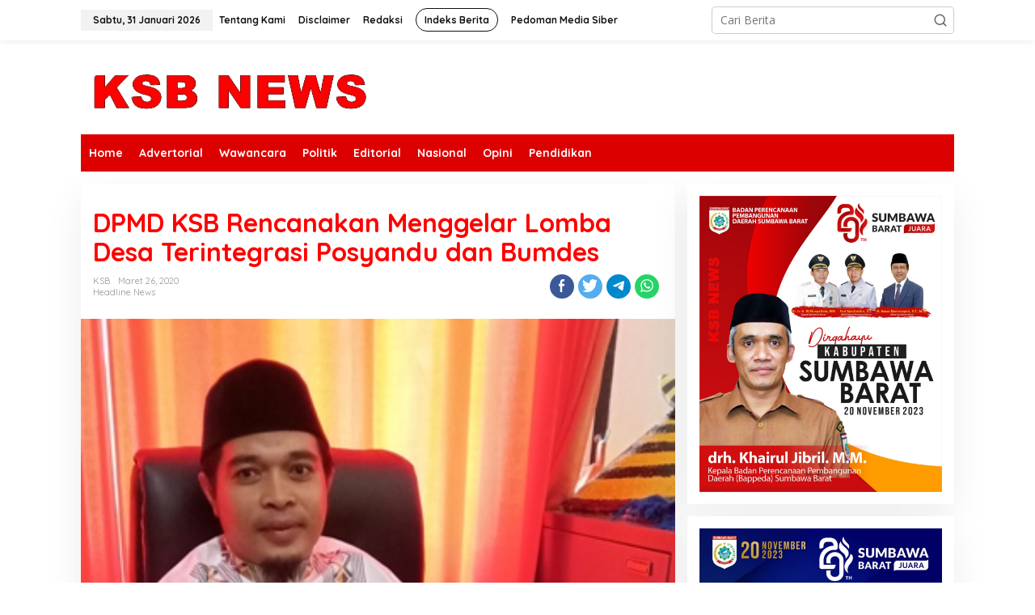

--- FILE ---
content_type: text/html; charset=UTF-8
request_url: https://ksbnews.com/dpmd-ksb-rencanakan-menggelar-lomba-desa-terintegrasi-posyandu-dan-bumdes/
body_size: 12840
content:
<!DOCTYPE html>
<html lang="id">
<head itemscope="itemscope" itemtype="https://schema.org/WebSite">
<meta charset="UTF-8">
<meta name="viewport" content="width=device-width, initial-scale=1">
<meta name="theme-color" content="#ffffff" />
	<link rel="profile" href="http://gmpg.org/xfn/11">

<meta name='robots' content='index, follow, max-image-preview:large, max-snippet:-1, max-video-preview:-1' />

	<!-- This site is optimized with the Yoast SEO plugin v23.5 - https://yoast.com/wordpress/plugins/seo/ -->
	<title>DPMD KSB Rencanakan Menggelar Lomba Desa Terintegrasi Posyandu dan Bumdes - KSB NEWS</title>
	<link rel="canonical" href="https://ksbnews.com/dpmd-ksb-rencanakan-menggelar-lomba-desa-terintegrasi-posyandu-dan-bumdes/" />
	<meta property="og:locale" content="id_ID" />
	<meta property="og:type" content="article" />
	<meta property="og:title" content="DPMD KSB Rencanakan Menggelar Lomba Desa Terintegrasi Posyandu dan Bumdes - KSB NEWS" />
	<meta property="og:description" content="Taliwang, &#8211; Dinas Pemberdayaan Masyarakat dan Desa Kabupaten Sumbawa Barat (DPMD KSB)" />
	<meta property="og:url" content="https://ksbnews.com/dpmd-ksb-rencanakan-menggelar-lomba-desa-terintegrasi-posyandu-dan-bumdes/" />
	<meta property="og:site_name" content="KSB NEWS" />
	<meta property="article:published_time" content="2020-03-26T09:17:57+00:00" />
	<meta property="article:modified_time" content="2020-11-24T09:21:54+00:00" />
	<meta property="og:image" content="https://ksbnews.com/wp-content/uploads/2020/03/Ahlul-Afan-2.jpg" />
	<meta property="og:image:width" content="350" />
	<meta property="og:image:height" content="463" />
	<meta property="og:image:type" content="image/jpeg" />
	<meta name="author" content="KSB" />
	<meta name="twitter:card" content="summary_large_image" />
	<meta name="twitter:label1" content="Ditulis oleh" />
	<meta name="twitter:data1" content="KSB" />
	<meta name="twitter:label2" content="Estimasi waktu membaca" />
	<meta name="twitter:data2" content="3 menit" />
	<script type="application/ld+json" class="yoast-schema-graph">{"@context":"https://schema.org","@graph":[{"@type":"WebPage","@id":"https://ksbnews.com/dpmd-ksb-rencanakan-menggelar-lomba-desa-terintegrasi-posyandu-dan-bumdes/","url":"https://ksbnews.com/dpmd-ksb-rencanakan-menggelar-lomba-desa-terintegrasi-posyandu-dan-bumdes/","name":"DPMD KSB Rencanakan Menggelar Lomba Desa Terintegrasi Posyandu dan Bumdes - KSB NEWS","isPartOf":{"@id":"https://ksbnews.com/#website"},"primaryImageOfPage":{"@id":"https://ksbnews.com/dpmd-ksb-rencanakan-menggelar-lomba-desa-terintegrasi-posyandu-dan-bumdes/#primaryimage"},"image":{"@id":"https://ksbnews.com/dpmd-ksb-rencanakan-menggelar-lomba-desa-terintegrasi-posyandu-dan-bumdes/#primaryimage"},"thumbnailUrl":"https://ksbnews.com/wp-content/uploads/2020/03/Ahlul-Afan-2.jpg","datePublished":"2020-03-26T09:17:57+00:00","dateModified":"2020-11-24T09:21:54+00:00","author":{"@id":"https://ksbnews.com/#/schema/person/cac23426ec3743e64965796818d0af16"},"breadcrumb":{"@id":"https://ksbnews.com/dpmd-ksb-rencanakan-menggelar-lomba-desa-terintegrasi-posyandu-dan-bumdes/#breadcrumb"},"inLanguage":"id","potentialAction":[{"@type":"ReadAction","target":["https://ksbnews.com/dpmd-ksb-rencanakan-menggelar-lomba-desa-terintegrasi-posyandu-dan-bumdes/"]}]},{"@type":"ImageObject","inLanguage":"id","@id":"https://ksbnews.com/dpmd-ksb-rencanakan-menggelar-lomba-desa-terintegrasi-posyandu-dan-bumdes/#primaryimage","url":"https://ksbnews.com/wp-content/uploads/2020/03/Ahlul-Afan-2.jpg","contentUrl":"https://ksbnews.com/wp-content/uploads/2020/03/Ahlul-Afan-2.jpg","width":350,"height":463},{"@type":"BreadcrumbList","@id":"https://ksbnews.com/dpmd-ksb-rencanakan-menggelar-lomba-desa-terintegrasi-posyandu-dan-bumdes/#breadcrumb","itemListElement":[{"@type":"ListItem","position":1,"name":"Home","item":"https://ksbnews.com/"},{"@type":"ListItem","position":2,"name":"DPMD KSB Rencanakan Menggelar Lomba Desa Terintegrasi Posyandu dan Bumdes"}]},{"@type":"WebSite","@id":"https://ksbnews.com/#website","url":"https://ksbnews.com/","name":"KSB NEWS","description":"Media Online Menyajikan Berita Aktual &amp; Terdepan","potentialAction":[{"@type":"SearchAction","target":{"@type":"EntryPoint","urlTemplate":"https://ksbnews.com/?s={search_term_string}"},"query-input":{"@type":"PropertyValueSpecification","valueRequired":true,"valueName":"search_term_string"}}],"inLanguage":"id"},{"@type":"Person","@id":"https://ksbnews.com/#/schema/person/cac23426ec3743e64965796818d0af16","name":"KSB","image":{"@type":"ImageObject","inLanguage":"id","@id":"https://ksbnews.com/#/schema/person/image/","url":"https://secure.gravatar.com/avatar/80125962277184225b1a73f76d787467?s=96&d=mm&r=g","contentUrl":"https://secure.gravatar.com/avatar/80125962277184225b1a73f76d787467?s=96&d=mm&r=g","caption":"KSB"},"url":"https://ksbnews.com/author/rengga-jayadi/"}]}</script>
	<!-- / Yoast SEO plugin. -->


<link rel='dns-prefetch' href='//fonts.googleapis.com' />
<link rel="alternate" type="application/rss+xml" title="KSB NEWS &raquo; Feed" href="https://ksbnews.com/feed/" />
<link rel="alternate" type="application/rss+xml" title="KSB NEWS &raquo; Umpan Komentar" href="https://ksbnews.com/comments/feed/" />
<script type="text/javascript">
/* <![CDATA[ */
window._wpemojiSettings = {"baseUrl":"https:\/\/s.w.org\/images\/core\/emoji\/14.0.0\/72x72\/","ext":".png","svgUrl":"https:\/\/s.w.org\/images\/core\/emoji\/14.0.0\/svg\/","svgExt":".svg","source":{"concatemoji":"https:\/\/ksbnews.com\/wp-includes\/js\/wp-emoji-release.min.js?ver=6.4.7"}};
/*! This file is auto-generated */
!function(i,n){var o,s,e;function c(e){try{var t={supportTests:e,timestamp:(new Date).valueOf()};sessionStorage.setItem(o,JSON.stringify(t))}catch(e){}}function p(e,t,n){e.clearRect(0,0,e.canvas.width,e.canvas.height),e.fillText(t,0,0);var t=new Uint32Array(e.getImageData(0,0,e.canvas.width,e.canvas.height).data),r=(e.clearRect(0,0,e.canvas.width,e.canvas.height),e.fillText(n,0,0),new Uint32Array(e.getImageData(0,0,e.canvas.width,e.canvas.height).data));return t.every(function(e,t){return e===r[t]})}function u(e,t,n){switch(t){case"flag":return n(e,"\ud83c\udff3\ufe0f\u200d\u26a7\ufe0f","\ud83c\udff3\ufe0f\u200b\u26a7\ufe0f")?!1:!n(e,"\ud83c\uddfa\ud83c\uddf3","\ud83c\uddfa\u200b\ud83c\uddf3")&&!n(e,"\ud83c\udff4\udb40\udc67\udb40\udc62\udb40\udc65\udb40\udc6e\udb40\udc67\udb40\udc7f","\ud83c\udff4\u200b\udb40\udc67\u200b\udb40\udc62\u200b\udb40\udc65\u200b\udb40\udc6e\u200b\udb40\udc67\u200b\udb40\udc7f");case"emoji":return!n(e,"\ud83e\udef1\ud83c\udffb\u200d\ud83e\udef2\ud83c\udfff","\ud83e\udef1\ud83c\udffb\u200b\ud83e\udef2\ud83c\udfff")}return!1}function f(e,t,n){var r="undefined"!=typeof WorkerGlobalScope&&self instanceof WorkerGlobalScope?new OffscreenCanvas(300,150):i.createElement("canvas"),a=r.getContext("2d",{willReadFrequently:!0}),o=(a.textBaseline="top",a.font="600 32px Arial",{});return e.forEach(function(e){o[e]=t(a,e,n)}),o}function t(e){var t=i.createElement("script");t.src=e,t.defer=!0,i.head.appendChild(t)}"undefined"!=typeof Promise&&(o="wpEmojiSettingsSupports",s=["flag","emoji"],n.supports={everything:!0,everythingExceptFlag:!0},e=new Promise(function(e){i.addEventListener("DOMContentLoaded",e,{once:!0})}),new Promise(function(t){var n=function(){try{var e=JSON.parse(sessionStorage.getItem(o));if("object"==typeof e&&"number"==typeof e.timestamp&&(new Date).valueOf()<e.timestamp+604800&&"object"==typeof e.supportTests)return e.supportTests}catch(e){}return null}();if(!n){if("undefined"!=typeof Worker&&"undefined"!=typeof OffscreenCanvas&&"undefined"!=typeof URL&&URL.createObjectURL&&"undefined"!=typeof Blob)try{var e="postMessage("+f.toString()+"("+[JSON.stringify(s),u.toString(),p.toString()].join(",")+"));",r=new Blob([e],{type:"text/javascript"}),a=new Worker(URL.createObjectURL(r),{name:"wpTestEmojiSupports"});return void(a.onmessage=function(e){c(n=e.data),a.terminate(),t(n)})}catch(e){}c(n=f(s,u,p))}t(n)}).then(function(e){for(var t in e)n.supports[t]=e[t],n.supports.everything=n.supports.everything&&n.supports[t],"flag"!==t&&(n.supports.everythingExceptFlag=n.supports.everythingExceptFlag&&n.supports[t]);n.supports.everythingExceptFlag=n.supports.everythingExceptFlag&&!n.supports.flag,n.DOMReady=!1,n.readyCallback=function(){n.DOMReady=!0}}).then(function(){return e}).then(function(){var e;n.supports.everything||(n.readyCallback(),(e=n.source||{}).concatemoji?t(e.concatemoji):e.wpemoji&&e.twemoji&&(t(e.twemoji),t(e.wpemoji)))}))}((window,document),window._wpemojiSettings);
/* ]]> */
</script>
<style id='wp-emoji-styles-inline-css' type='text/css'>

	img.wp-smiley, img.emoji {
		display: inline !important;
		border: none !important;
		box-shadow: none !important;
		height: 1em !important;
		width: 1em !important;
		margin: 0 0.07em !important;
		vertical-align: -0.1em !important;
		background: none !important;
		padding: 0 !important;
	}
</style>
<link rel='stylesheet' id='newkarma-fonts-css' href='https://fonts.googleapis.com/css?family=Quicksand%3Aregular%2C700%2C300%7COpen+Sans%3Aregular%2Citalic%2C700%2C600%2C300%26subset%3Dlatin%2C&#038;ver=2.0.4' type='text/css' media='all' />
<link rel='stylesheet' id='newkarma-style-css' href='https://ksbnews.com/wp-content/themes/newkarma/style.css?ver=2.0.4' type='text/css' media='all' />
<style id='newkarma-style-inline-css' type='text/css'>
body{color:#000000;font-family:"Open Sans","Helvetica", Arial;font-weight:500;font-size:14px;}h1.entry-title{color:#ff0000;}kbd,a.button,button,.button,button.button,input[type="button"],input[type="reset"],input[type="submit"],.tagcloud a,.tagcloud ul,.prevnextpost-links a .prevnextpost,.page-links .page-link-number,ul.page-numbers li span.page-numbers,.sidr,#navigationamp,.gmr_widget_content ul.gmr-tabs,.index-page-numbers,.cat-links-bg{background-color:#ff0000;}blockquote,a.button,button,.button,button.button,input[type="button"],input[type="reset"],input[type="submit"],.gmr-theme div.sharedaddy h3.sd-title:before,.gmr_widget_content ul.gmr-tabs li a,.bypostauthor > .comment-body{border-color:#ff0000;}.gmr-meta-topic a,.newkarma-rp-widget .rp-number,.gmr-owl-carousel .gmr-slide-topic a,.tab-comment-number{color:#fe8917;}.page-title span,h3.comment-reply-title,.widget-title span,.gmr_widget_content ul.gmr-tabs li a.js-tabs__title-active{border-color:#fe8917;}.gmr-menuwrap #primary-menu > li > a:hover,.gmr-menuwrap #primary-menu > li.page_item_has_children:hover > a,.gmr-menuwrap #primary-menu > li.menu-item-has-children:hover > a,.gmr-mainmenu #primary-menu > li:hover > a,.gmr-mainmenu #primary-menu > .current-menu-item > a,.gmr-mainmenu #primary-menu > .current-menu-ancestor > a,.gmr-mainmenu #primary-menu > .current_page_item > a,.gmr-mainmenu #primary-menu > .current_page_ancestor > a{box-shadow:inset 0px -5px 0px 0px#fe8917;}.tab-content .newkarma-rp-widget .rp-number,.owl-theme .owl-controls .owl-page.active span{background-color:#fe8917;}a{color:#000000;}a:hover,a:focus,a:active{color:#e54e2c;}.site-title a{color:#ff0000;}.site-description{color:#999999;}.gmr-menuwrap,.gmr-sticky .top-header.sticky-menu,.gmr-mainmenu #primary-menu .sub-menu,.gmr-mainmenu #primary-menu .children{background-color:#dd0000;}#gmr-responsive-menu,.gmr-mainmenu #primary-menu > li > a,.gmr-mainmenu #primary-menu .sub-menu a,.gmr-mainmenu #primary-menu .children a,.sidr ul li ul li a,.sidr ul li a,#navigationamp ul li ul li a,#navigationamp ul li a{color:#ffffff;}.gmr-mainmenu #primary-menu > li.menu-border > a span,.gmr-mainmenu #primary-menu > li.page_item_has_children > a:after,.gmr-mainmenu #primary-menu > li.menu-item-has-children > a:after,.gmr-mainmenu #primary-menu .sub-menu > li.page_item_has_children > a:after,.gmr-mainmenu #primary-menu .sub-menu > li.menu-item-has-children > a:after,.gmr-mainmenu #primary-menu .children > li.page_item_has_children > a:after,.gmr-mainmenu #primary-menu .children > li.menu-item-has-children > a:after{border-color:#ffffff;}#gmr-responsive-menu:hover,.gmr-mainmenu #primary-menu > li:hover > a,.gmr-mainmenu #primary-menu .current-menu-item > a,.gmr-mainmenu #primary-menu .current-menu-ancestor > a,.gmr-mainmenu #primary-menu .current_page_item > a,.gmr-mainmenu #primary-menu .current_page_ancestor > a,.sidr ul li ul li a:hover,.sidr ul li a:hover{color:#ffffff;}.gmr-mainmenu #primary-menu > li.menu-border:hover > a span,.gmr-mainmenu #primary-menu > li.menu-border.current-menu-item > a span,.gmr-mainmenu #primary-menu > li.menu-border.current-menu-ancestor > a span,.gmr-mainmenu #primary-menu > li.menu-border.current_page_item > a span,.gmr-mainmenu #primary-menu > li.menu-border.current_page_ancestor > a span,.gmr-mainmenu #primary-menu > li.page_item_has_children:hover > a:after,.gmr-mainmenu #primary-menu > li.menu-item-has-children:hover > a:after{border-color:#ffffff;}.gmr-mainmenu #primary-menu > li:hover > a,.gmr-mainmenu #primary-menu .current-menu-item > a,.gmr-mainmenu #primary-menu .current-menu-ancestor > a,.gmr-mainmenu #primary-menu .current_page_item > a,.gmr-mainmenu #primary-menu .current_page_ancestor > a{background-color:#ff0000;}.gmr-secondmenuwrap,.gmr-secondmenu #primary-menu .sub-menu,.gmr-secondmenu #primary-menu .children{background-color:#ffffff;}.gmr-secondmenu #primary-menu > li > a,.gmr-secondmenu #primary-menu .sub-menu a,.gmr-secondmenu #primary-menu .children a{color:#444444;}.gmr-secondmenu #primary-menu > li.page_item_has_children > a:after,.gmr-secondmenu #primary-menu > li.menu-item-has-children > a:after,.gmr-secondmenu #primary-menu .sub-menu > li.page_item_has_children > a:after,.gmr-secondmenu #primary-menu .sub-menu > li.menu-item-has-children > a:after,.gmr-secondmenu #primary-menu .children > li.page_item_has_children > a:after,.gmr-secondmenu #primary-menu .children > li.menu-item-has-children > a:after{border-color:#444444;}.gmr-topnavwrap{background-color:#ffffff;}#gmr-topnavresponsive-menu svg,.gmr-topnavmenu #primary-menu > li > a,.gmr-top-date,.search-trigger .gmr-icon{color:#111111;}.gmr-topnavmenu #primary-menu > li.menu-border > a span,.gmr-topnavmenu #primary-menu > li.page_item_has_children > a:after,.gmr-topnavmenu #primary-menu > li.menu-item-has-children > a:after,.gmr-topnavmenu #primary-menu .sub-menu > li.page_item_has_children > a:after,.gmr-topnavmenu #primary-menu .sub-menu > li.menu-item-has-children > a:after,.gmr-topnavmenu #primary-menu .children > li.page_item_has_children > a:after,.gmr-topnavmenu #primary-menu .children > li.menu-item-has-children > a:after{border-color:#111111;}#gmr-topnavresponsive-menu:hover,.gmr-topnavmenu #primary-menu > li:hover > a,.gmr-topnavmenu #primary-menu .current-menu-item > a,.gmr-topnavmenu #primary-menu .current-menu-ancestor > a,.gmr-topnavmenu #primary-menu .current_page_item > a,.gmr-topnavmenu #primary-menu .current_page_ancestor > a,.gmr-social-icon ul > li > a:hover{color:#ff0000;}.gmr-topnavmenu #primary-menu > li.menu-border:hover > a span,.gmr-topnavmenu #primary-menu > li.menu-border.current-menu-item > a span,.gmr-topnavmenu #primary-menu > li.menu-border.current-menu-ancestor > a span,.gmr-topnavmenu #primary-menu > li.menu-border.current_page_item > a span,.gmr-topnavmenu #primary-menu > li.menu-border.current_page_ancestor > a span,.gmr-topnavmenu #primary-menu > li.page_item_has_children:hover > a:after,.gmr-topnavmenu #primary-menu > li.menu-item-has-children:hover > a:after{border-color:#ff0000;}.gmr-owl-carousel .item:hover .gmr-slide-title a{color:#eded00;}.site-main-single{background-color:#ffffff;}.gmr-related-infinite .view-more-button:hover{color:#ffffff;}.site-main-archive{background-color:#5771f2;}ul.page-numbers li span.page-numbers{color:#5771f2;}.site-main-archive,a.read-more{color:#ffffff;}.site-main-archive h2.entry-title a,.site-main-archive .gmr-ajax-text{color:#000000;}.site-main-archive .gmr-archive:hover h2.entry-title a{color:#e54e2c;}.gmr-focus-news.gmr-focus-gallery h2.entry-title a,.item .gmr-slide-title a,.newkarma-rp-widget .gmr-rp-bigthumbnail .gmr-rp-bigthumb-content .title-bigthumb{color:#ffffff;}.gmr-focus-news.gmr-focus-gallery:hover h2.entry-title a,.item:hover .gmr-slide-title a,.newkarma-rp-widget .gmr-rp-bigthumbnail:hover .gmr-rp-bigthumb-content .title-bigthumb{color:#ffff00;}h1,h2,h3,h4,h5,h6,.heading-font,.menu,.rp-title,.rsswidget,.gmr-metacontent,.gmr-metacontent-single,.gmr-ajax-text,.view-more-button,ul.single-social-icon li.social-text,.page-links,.gmr-top-date,ul.page-numbers li{font-family:"Quicksand","Helvetica", Arial;}.entry-content-single{font-size:16px;}h1{font-size:30px;}h2{font-size:26px;}h3{font-size:24px;}h4{font-size:22px;}h5{font-size:20px;}h6{font-size:18px;}.site-footer{background-color:#000000;color:#ffffff;}ul.footer-social-icon li a{color:#ffffff;}ul.footer-social-icon li a,.footer-content{border-color:#ffffff;}ul.footer-social-icon li a:hover{color:#ffffff;border-color:#ffffff;}.site-footer a{color:#ffffff;}.site-footer a:hover{color:#ffffff;}
</style>
<link rel="https://api.w.org/" href="https://ksbnews.com/wp-json/" /><link rel="alternate" type="application/json" href="https://ksbnews.com/wp-json/wp/v2/posts/2896" /><link rel="EditURI" type="application/rsd+xml" title="RSD" href="https://ksbnews.com/xmlrpc.php?rsd" />
<meta name="generator" content="WordPress 6.4.7" />
<link rel='shortlink' href='https://ksbnews.com/?p=2896' />
<link rel="alternate" type="application/json+oembed" href="https://ksbnews.com/wp-json/oembed/1.0/embed?url=https%3A%2F%2Fksbnews.com%2Fdpmd-ksb-rencanakan-menggelar-lomba-desa-terintegrasi-posyandu-dan-bumdes%2F" />
<link rel="alternate" type="text/xml+oembed" href="https://ksbnews.com/wp-json/oembed/1.0/embed?url=https%3A%2F%2Fksbnews.com%2Fdpmd-ksb-rencanakan-menggelar-lomba-desa-terintegrasi-posyandu-dan-bumdes%2F&#038;format=xml" />
<style type="text/css" id="custom-background-css">
body.custom-background { background-color: #ffffff; }
</style>
	</head>

<body class="post-template-default single single-post postid-2896 single-format-standard custom-background wp-custom-logo gmr-theme gmr-sticky group-blog" itemscope="itemscope" itemtype="https://schema.org/WebPage">

<a class="skip-link screen-reader-text" href="#main">Lewati ke konten</a>


<div class="gmr-topnavwrap clearfix">
	<div class="container-topnav">
		<div class="list-flex">
								<div class="row-flex gmr-table-date">
						<span class="gmr-top-date" data-lang="id"></span>
					</div>
					
			<div class="row-flex gmr-table-menu">
								<a id="gmr-topnavresponsive-menu" href="#menus" title="Menus" rel="nofollow"><svg xmlns="http://www.w3.org/2000/svg" xmlns:xlink="http://www.w3.org/1999/xlink" aria-hidden="true" role="img" width="1em" height="1em" preserveAspectRatio="xMidYMid meet" viewBox="0 0 24 24"><path d="M4 6h16v2H4zm0 5h16v2H4zm0 5h16v2H4z" fill="currentColor"/></svg></a>
				<div class="close-topnavmenu-wrap"><a id="close-topnavmenu-button" rel="nofollow" href="#"><svg xmlns="http://www.w3.org/2000/svg" xmlns:xlink="http://www.w3.org/1999/xlink" aria-hidden="true" role="img" width="1em" height="1em" preserveAspectRatio="xMidYMid meet" viewBox="0 0 1024 1024"><path d="M685.4 354.8c0-4.4-3.6-8-8-8l-66 .3L512 465.6l-99.3-118.4l-66.1-.3c-4.4 0-8 3.5-8 8c0 1.9.7 3.7 1.9 5.2l130.1 155L340.5 670a8.32 8.32 0 0 0-1.9 5.2c0 4.4 3.6 8 8 8l66.1-.3L512 564.4l99.3 118.4l66 .3c4.4 0 8-3.5 8-8c0-1.9-.7-3.7-1.9-5.2L553.5 515l130.1-155c1.2-1.4 1.8-3.3 1.8-5.2z" fill="currentColor"/><path d="M512 65C264.6 65 64 265.6 64 513s200.6 448 448 448s448-200.6 448-448S759.4 65 512 65zm0 820c-205.4 0-372-166.6-372-372s166.6-372 372-372s372 166.6 372 372s-166.6 372-372 372z" fill="currentColor"/></svg></a></div>
				<nav id="site-navigation" class="gmr-topnavmenu pull-right" role="navigation" itemscope="itemscope" itemtype="https://schema.org/SiteNavigationElement">
					<ul id="primary-menu" class="menu"><li id="menu-item-5313" class="menu-item menu-item-type-post_type menu-item-object-page menu-item-5313"><a href="https://ksbnews.com/tentang-kami/" itemprop="url"><span itemprop="name">Tentang Kami</span></a></li>
<li id="menu-item-7191" class="menu-item menu-item-type-post_type menu-item-object-page menu-item-7191"><a title="Terms of Service" href="https://ksbnews.com/disclaimer/" itemprop="url"><span itemprop="name">Disclaimer</span></a></li>
<li id="menu-item-5314" class="menu-item menu-item-type-post_type menu-item-object-page menu-item-5314"><a href="https://ksbnews.com/redaksi/" itemprop="url"><span itemprop="name">Redaksi</span></a></li>
<li id="menu-item-37" class="menu-border menu-item menu-item-type-post_type menu-item-object-page menu-item-37"><a title="Indeks Berita" href="https://ksbnews.com/indeks-berita/" itemprop="url"><span itemprop="name">Indeks Berita</span></a></li>
<li id="menu-item-5315" class="menu-item menu-item-type-post_type menu-item-object-page menu-item-5315"><a href="https://ksbnews.com/pedoman-media-siber-2/" itemprop="url"><span itemprop="name">Pedoman Media Siber</span></a></li>
</ul>				</nav><!-- #site-navigation -->
							</div>
			<div class="row-flex gmr-menu-mobile-wrap text-center">
				<div class="only-mobile gmr-mobilelogo"><div class="gmr-logo"><a href="https://ksbnews.com/" class="custom-logo-link" itemprop="url" title="KSB NEWS"><img src="https://ksbnews.com/wp-content/uploads/2022/08/cropped-ksbbb-removebg-preview-1.png" alt="KSB NEWS" title="KSB NEWS" /></a></div></div>			</div>
			<div class="row-flex gmr-table-search last-row">
									<div class="gmr-search-btn">
								<a id="search-menu-button" class="topnav-button gmr-search-icon" href="#" rel="nofollow"><svg xmlns="http://www.w3.org/2000/svg" aria-hidden="true" role="img" width="1em" height="1em" preserveAspectRatio="xMidYMid meet" viewBox="0 0 24 24"><path fill="none" stroke="currentColor" stroke-linecap="round" stroke-width="2" d="m21 21l-4.486-4.494M19 10.5a8.5 8.5 0 1 1-17 0a8.5 8.5 0 0 1 17 0Z"/></svg></a>
								<div id="search-dropdown-container" class="search-dropdown search">
								<form method="get" class="gmr-searchform searchform" action="https://ksbnews.com/">
									<input type="text" name="s" id="s" placeholder="Cari Berita" />
								</form>
								</div>
							</div><div class="gmr-search">
							<form method="get" class="gmr-searchform searchform" action="https://ksbnews.com/">
								<input type="text" name="s" id="s" placeholder="Cari Berita" />
								<button type="submit" class="gmr-search-submit"><svg xmlns="http://www.w3.org/2000/svg" xmlns:xlink="http://www.w3.org/1999/xlink" aria-hidden="true" role="img" width="1em" height="1em" preserveAspectRatio="xMidYMid meet" viewBox="0 0 24 24"><g fill="none" stroke="currentColor" stroke-width="2" stroke-linecap="round" stroke-linejoin="round"><circle cx="11" cy="11" r="8"/><path d="M21 21l-4.35-4.35"/></g></svg></button>
							</form>
						</div>			</div>
		</div>

			</div>
</div>

	<div class="container">
		<div class="clearfix gmr-headwrapper">
			<div class="gmr-logo"><a href="https://ksbnews.com/" class="custom-logo-link" itemprop="url" title="KSB NEWS"><img src="https://ksbnews.com/wp-content/uploads/2022/08/cropped-ksbbb-removebg-preview-1.png" alt="KSB NEWS" title="KSB NEWS" /></a></div>					</div>
	</div>

	<header id="masthead" class="site-header" role="banner" itemscope="itemscope" itemtype="https://schema.org/WPHeader">
		<div class="top-header">
			<div class="container">
				<div class="gmr-menuwrap clearfix">
					<nav id="site-navigation" class="gmr-mainmenu" role="navigation" itemscope="itemscope" itemtype="https://schema.org/SiteNavigationElement">
						<ul id="primary-menu" class="menu"><li id="menu-item-180" class="menu-item menu-item-type-custom menu-item-object-custom menu-item-home menu-item-180"><a href="https://ksbnews.com/" itemprop="url"><span itemprop="name">Home</span></a></li>
<li id="menu-item-5307" class="menu-item menu-item-type-taxonomy menu-item-object-category menu-item-5307"><a href="https://ksbnews.com/category/advertorial/" itemprop="url"><span itemprop="name">Advertorial</span></a></li>
<li id="menu-item-5308" class="menu-item menu-item-type-taxonomy menu-item-object-category menu-item-5308"><a href="https://ksbnews.com/category/wawancara/" itemprop="url"><span itemprop="name">Wawancara</span></a></li>
<li id="menu-item-53" class="menu-item menu-item-type-taxonomy menu-item-object-category menu-item-53"><a title="Politik" href="https://ksbnews.com/category/politik/" itemprop="url"><span itemprop="name">Politik</span></a></li>
<li id="menu-item-5309" class="menu-item menu-item-type-taxonomy menu-item-object-category menu-item-5309"><a href="https://ksbnews.com/category/editorial/" itemprop="url"><span itemprop="name">Editorial</span></a></li>
<li id="menu-item-7194" class="menu-item menu-item-type-taxonomy menu-item-object-category menu-item-7194"><a title="Nasional" href="https://ksbnews.com/category/nasional/" itemprop="url"><span itemprop="name">Nasional</span></a></li>
<li id="menu-item-5310" class="menu-item menu-item-type-taxonomy menu-item-object-category menu-item-5310"><a href="https://ksbnews.com/category/opini/" itemprop="url"><span itemprop="name">Opini</span></a></li>
<li id="menu-item-5337" class="menu-item menu-item-type-taxonomy menu-item-object-category menu-item-5337"><a href="https://ksbnews.com/category/pendidikan/" itemprop="url"><span itemprop="name">Pendidikan</span></a></li>
</ul>					</nav><!-- #site-navigation -->
				</div>
											<div class="gmr-secondmenuwrap clearfix">
								<nav id="site-navigation" class="gmr-secondmenu" role="navigation" itemscope="itemscope" itemtype="https://schema.org/SiteNavigationElement">
																	</nav><!-- #site-navigation -->
							</div>
								</div>
		</div><!-- .top-header -->
	</header><!-- #masthead -->


<div class="site inner-wrap" id="site-container">
		<div id="content" class="gmr-content">
				<div class="container">
			<div class="row">

<div id="primary" class="content-area col-md-content">
	<main id="main" class="site-main-single" role="main">

	<div class="gmr-list-table single-head-wrap">
			</div>

	
<article id="post-2896" class="post-2896 post type-post status-publish format-standard has-post-thumbnail category-headline-news" itemscope="itemscope" itemtype="https://schema.org/CreativeWork">

	<div class="site-main gmr-single hentry">
		<div class="gmr-box-content-single">
						<header class="entry-header">
				<h1 class="entry-title" itemprop="headline">DPMD KSB Rencanakan Menggelar Lomba Desa Terintegrasi Posyandu dan Bumdes</h1><div class="gmr-aftertitle-wrap"><div class="gmr-metacontent-single"><div><span class="posted-on"><span class="entry-author vcard" itemprop="author" itemscope="itemscope" itemtype="https://schema.org/person"><a class="url fn n" href="https://ksbnews.com/author/rengga-jayadi/" title="Tautan ke: KSB" itemprop="url"><span itemprop="name">KSB</span></a></span></span><span class="posted-on"><time class="entry-date published" itemprop="datePublished" datetime="2020-03-26T09:17:57+00:00">Maret 26, 2020</time><time class="updated" datetime="2020-11-24T09:21:54+00:00">November 24, 2020</time></span></div><div><span class="cat-links"><a href="https://ksbnews.com/category/headline-news/" rel="category tag">Headline News</a></span></div></div><div class="gmr-social-share-intop"><ul class="gmr-socialicon-share"><li class="facebook"><a href="https://www.facebook.com/sharer/sharer.php?u=https%3A%2F%2Fksbnews.com%2Fdpmd-ksb-rencanakan-menggelar-lomba-desa-terintegrasi-posyandu-dan-bumdes%2F" class="gmr-share-facebook" rel="nofollow" title="Share this"><svg xmlns="http://www.w3.org/2000/svg" aria-hidden="true" role="img" width="0.49em" height="1em" viewBox="0 0 486.037 1000"><path d="M124.074 1000V530.771H0V361.826h124.074V217.525C124.074 104.132 197.365 0 366.243 0C434.619 0 485.18 6.555 485.18 6.555l-3.984 157.766s-51.564-.502-107.833-.502c-60.9 0-70.657 28.065-70.657 74.646v123.361h183.331l-7.977 168.945H302.706V1000H124.074" fill="currentColor" /></svg></a></li><li class="twitter"><a href="https://twitter.com/intent/tweet?url=https%3A%2F%2Fksbnews.com%2Fdpmd-ksb-rencanakan-menggelar-lomba-desa-terintegrasi-posyandu-dan-bumdes%2F&amp;text=DPMD%20KSB%20Rencanakan%20Menggelar%20Lomba%20Desa%20Terintegrasi%20Posyandu%20dan%20Bumdes" class="gmr-share-twitter" rel="nofollow" title="Tweet this"><svg xmlns="http://www.w3.org/2000/svg" aria-hidden="true" role="img" width="1.24em" height="1em" viewBox="0 0 1231.051 1000"><path d="M1231.051 118.453q-51.422 76.487-126.173 130.403q.738 14.46.738 32.687q0 101.273-29.53 202.791q-29.53 101.519-90.215 194.343q-60.685 92.824-144.574 164.468q-83.889 71.644-201.677 114.25q-117.788 42.606-252.474 42.606q-210.2 0-387.147-113.493q31.406 3.495 60.242 3.495q175.605 0 313.687-108.177q-81.877-1.501-146.654-50.409q-64.777-48.907-89.156-124.988q24.097 4.59 47.566 4.59q33.782 0 66.482-8.812q-87.378-17.5-144.975-87.04q-57.595-69.539-57.595-160.523v-3.126q53.633 29.696 114.416 31.592q-51.762-34.508-82.079-89.999q-30.319-55.491-30.319-120.102q0-68.143 34.151-126.908q95.022 116.607 230.278 186.392q135.258 69.786 290.212 77.514q-6.609-27.543-6.621-57.485q0-104.546 73.994-178.534Q747.623 0 852.169 0q109.456 0 184.392 79.711q85.618-16.959 160.333-61.349q-28.785 90.59-110.933 139.768q75.502-8.972 145.088-39.677z" fill="currentColor" /></svg></a></li><li class="telegram"><a href="https://t.me/share/url?url=https%3A%2F%2Fksbnews.com%2Fdpmd-ksb-rencanakan-menggelar-lomba-desa-terintegrasi-posyandu-dan-bumdes%2F&amp;text=DPMD%20KSB%20Rencanakan%20Menggelar%20Lomba%20Desa%20Terintegrasi%20Posyandu%20dan%20Bumdes" target="_blank" rel="nofollow" title="Telegram Share"><svg xmlns="http://www.w3.org/2000/svg" aria-hidden="true" role="img" width="1em" height="1em" viewBox="0 0 48 48"><path d="M41.42 7.309s3.885-1.515 3.56 2.164c-.107 1.515-1.078 6.818-1.834 12.553l-2.59 16.99s-.216 2.489-2.159 2.922c-1.942.432-4.856-1.515-5.396-1.948c-.432-.325-8.094-5.195-10.792-7.575c-.756-.65-1.62-1.948.108-3.463L33.648 18.13c1.295-1.298 2.59-4.328-2.806-.649l-15.11 10.28s-1.727 1.083-4.964.109l-7.016-2.165s-2.59-1.623 1.835-3.246c10.793-5.086 24.068-10.28 35.831-15.15z" fill="currentColor" /></svg></a></li><li class="whatsapp"><a href="https://api.whatsapp.com/send?text=DPMD%20KSB%20Rencanakan%20Menggelar%20Lomba%20Desa%20Terintegrasi%20Posyandu%20dan%20Bumdes https%3A%2F%2Fksbnews.com%2Fdpmd-ksb-rencanakan-menggelar-lomba-desa-terintegrasi-posyandu-dan-bumdes%2F" class="gmr-share-whatsapp" rel="nofollow" title="Whatsapp"><svg xmlns="http://www.w3.org/2000/svg" aria-hidden="true" role="img" width="1em" height="1em" viewBox="0 0 24 24"><path d="M15.271 13.21a7.014 7.014 0 0 1 1.543.7l-.031-.018c.529.235.986.51 1.403.833l-.015-.011c.02.061.032.13.032.203l-.001.032v-.001c-.015.429-.11.832-.271 1.199l.008-.021c-.231.463-.616.82-1.087 1.01l-.014.005a3.624 3.624 0 0 1-1.576.411h-.006a8.342 8.342 0 0 1-2.988-.982l.043.022a8.9 8.9 0 0 1-2.636-1.829l-.001-.001a20.473 20.473 0 0 1-2.248-2.794l-.047-.074a5.38 5.38 0 0 1-1.1-2.995l-.001-.013v-.124a3.422 3.422 0 0 1 1.144-2.447l.003-.003a1.17 1.17 0 0 1 .805-.341h.001c.101.003.198.011.292.025l-.013-.002c.087.013.188.021.292.023h.003a.642.642 0 0 1 .414.102l-.002-.001c.107.118.189.261.238.418l.002.008q.124.31.512 1.364c.135.314.267.701.373 1.099l.014.063a1.573 1.573 0 0 1-.533.889l-.003.002q-.535.566-.535.72a.436.436 0 0 0 .081.234l-.001-.001a7.03 7.03 0 0 0 1.576 2.119l.005.005a9.89 9.89 0 0 0 2.282 1.54l.059.026a.681.681 0 0 0 .339.109h.002q.233 0 .838-.752t.804-.752zm-3.147 8.216h.022a9.438 9.438 0 0 0 3.814-.799l-.061.024c2.356-.994 4.193-2.831 5.163-5.124l.024-.063c.49-1.113.775-2.411.775-3.775s-.285-2.662-.799-3.837l.024.062c-.994-2.356-2.831-4.193-5.124-5.163l-.063-.024c-1.113-.49-2.411-.775-3.775-.775s-2.662.285-3.837.799l.062-.024c-2.356.994-4.193 2.831-5.163 5.124l-.024.063a9.483 9.483 0 0 0-.775 3.787a9.6 9.6 0 0 0 1.879 5.72l-.019-.026l-1.225 3.613l3.752-1.194a9.45 9.45 0 0 0 5.305 1.612h.047zm0-21.426h.033c1.628 0 3.176.342 4.575.959L16.659.93c2.825 1.197 5.028 3.4 6.196 6.149l.029.076c.588 1.337.93 2.896.93 4.535s-.342 3.198-.959 4.609l.029-.074c-1.197 2.825-3.4 5.028-6.149 6.196l-.076.029c-1.327.588-2.875.93-4.503.93h-.034h.002h-.053c-2.059 0-3.992-.541-5.664-1.488l.057.03L-.001 24l2.109-6.279a11.505 11.505 0 0 1-1.674-6.01c0-1.646.342-3.212.959-4.631l-.029.075C2.561 4.33 4.764 2.127 7.513.959L7.589.93A11.178 11.178 0 0 1 12.092 0h.033h-.002z" fill="currentColor" /></svg></a></li></ul></div></div>			</header><!-- .entry-header -->
		</div>

		<div class="gmr-featured-wrap">
									<figure class="gmr-attachment-img">
							<img width="350" height="463" src="https://ksbnews.com/wp-content/uploads/2020/03/Ahlul-Afan-2.jpg" class="attachment-post-thumbnail size-post-thumbnail wp-post-image" alt="" decoding="async" fetchpriority="high" srcset="https://ksbnews.com/wp-content/uploads/2020/03/Ahlul-Afan-2.jpg 350w, https://ksbnews.com/wp-content/uploads/2020/03/Ahlul-Afan-2-227x300.jpg 227w" sizes="(max-width: 350px) 100vw, 350px" title="Ahlul Afan (2)" />																				</figure>
								</div>

		<div class="gmr-box-content-single">
			<div class="row">
				<div class="col-md-sgl-l pos-sticky"><div class="gmr-social-share"><ul class="gmr-socialicon-share"><li class="facebook"><a href="https://www.facebook.com/sharer/sharer.php?u=https%3A%2F%2Fksbnews.com%2Fdpmd-ksb-rencanakan-menggelar-lomba-desa-terintegrasi-posyandu-dan-bumdes%2F" class="gmr-share-facebook" rel="nofollow" title="Share this"><svg xmlns="http://www.w3.org/2000/svg" aria-hidden="true" role="img" width="0.49em" height="1em" viewBox="0 0 486.037 1000"><path d="M124.074 1000V530.771H0V361.826h124.074V217.525C124.074 104.132 197.365 0 366.243 0C434.619 0 485.18 6.555 485.18 6.555l-3.984 157.766s-51.564-.502-107.833-.502c-60.9 0-70.657 28.065-70.657 74.646v123.361h183.331l-7.977 168.945H302.706V1000H124.074" fill="currentColor" /></svg></a></li><li class="twitter"><a href="https://twitter.com/intent/tweet?url=https%3A%2F%2Fksbnews.com%2Fdpmd-ksb-rencanakan-menggelar-lomba-desa-terintegrasi-posyandu-dan-bumdes%2F&amp;text=DPMD%20KSB%20Rencanakan%20Menggelar%20Lomba%20Desa%20Terintegrasi%20Posyandu%20dan%20Bumdes" class="gmr-share-twitter" rel="nofollow" title="Tweet this"><svg xmlns="http://www.w3.org/2000/svg" aria-hidden="true" role="img" width="1.24em" height="1em" viewBox="0 0 1231.051 1000"><path d="M1231.051 118.453q-51.422 76.487-126.173 130.403q.738 14.46.738 32.687q0 101.273-29.53 202.791q-29.53 101.519-90.215 194.343q-60.685 92.824-144.574 164.468q-83.889 71.644-201.677 114.25q-117.788 42.606-252.474 42.606q-210.2 0-387.147-113.493q31.406 3.495 60.242 3.495q175.605 0 313.687-108.177q-81.877-1.501-146.654-50.409q-64.777-48.907-89.156-124.988q24.097 4.59 47.566 4.59q33.782 0 66.482-8.812q-87.378-17.5-144.975-87.04q-57.595-69.539-57.595-160.523v-3.126q53.633 29.696 114.416 31.592q-51.762-34.508-82.079-89.999q-30.319-55.491-30.319-120.102q0-68.143 34.151-126.908q95.022 116.607 230.278 186.392q135.258 69.786 290.212 77.514q-6.609-27.543-6.621-57.485q0-104.546 73.994-178.534Q747.623 0 852.169 0q109.456 0 184.392 79.711q85.618-16.959 160.333-61.349q-28.785 90.59-110.933 139.768q75.502-8.972 145.088-39.677z" fill="currentColor" /></svg></a></li><li class="telegram"><a href="https://t.me/share/url?url=https%3A%2F%2Fksbnews.com%2Fdpmd-ksb-rencanakan-menggelar-lomba-desa-terintegrasi-posyandu-dan-bumdes%2F&amp;text=DPMD%20KSB%20Rencanakan%20Menggelar%20Lomba%20Desa%20Terintegrasi%20Posyandu%20dan%20Bumdes" target="_blank" rel="nofollow" title="Telegram Share"><svg xmlns="http://www.w3.org/2000/svg" aria-hidden="true" role="img" width="1em" height="1em" viewBox="0 0 48 48"><path d="M41.42 7.309s3.885-1.515 3.56 2.164c-.107 1.515-1.078 6.818-1.834 12.553l-2.59 16.99s-.216 2.489-2.159 2.922c-1.942.432-4.856-1.515-5.396-1.948c-.432-.325-8.094-5.195-10.792-7.575c-.756-.65-1.62-1.948.108-3.463L33.648 18.13c1.295-1.298 2.59-4.328-2.806-.649l-15.11 10.28s-1.727 1.083-4.964.109l-7.016-2.165s-2.59-1.623 1.835-3.246c10.793-5.086 24.068-10.28 35.831-15.15z" fill="currentColor" /></svg></a></li><li class="whatsapp"><a href="https://api.whatsapp.com/send?text=DPMD%20KSB%20Rencanakan%20Menggelar%20Lomba%20Desa%20Terintegrasi%20Posyandu%20dan%20Bumdes https%3A%2F%2Fksbnews.com%2Fdpmd-ksb-rencanakan-menggelar-lomba-desa-terintegrasi-posyandu-dan-bumdes%2F" class="gmr-share-whatsapp" rel="nofollow" title="Whatsapp"><svg xmlns="http://www.w3.org/2000/svg" aria-hidden="true" role="img" width="1em" height="1em" viewBox="0 0 24 24"><path d="M15.271 13.21a7.014 7.014 0 0 1 1.543.7l-.031-.018c.529.235.986.51 1.403.833l-.015-.011c.02.061.032.13.032.203l-.001.032v-.001c-.015.429-.11.832-.271 1.199l.008-.021c-.231.463-.616.82-1.087 1.01l-.014.005a3.624 3.624 0 0 1-1.576.411h-.006a8.342 8.342 0 0 1-2.988-.982l.043.022a8.9 8.9 0 0 1-2.636-1.829l-.001-.001a20.473 20.473 0 0 1-2.248-2.794l-.047-.074a5.38 5.38 0 0 1-1.1-2.995l-.001-.013v-.124a3.422 3.422 0 0 1 1.144-2.447l.003-.003a1.17 1.17 0 0 1 .805-.341h.001c.101.003.198.011.292.025l-.013-.002c.087.013.188.021.292.023h.003a.642.642 0 0 1 .414.102l-.002-.001c.107.118.189.261.238.418l.002.008q.124.31.512 1.364c.135.314.267.701.373 1.099l.014.063a1.573 1.573 0 0 1-.533.889l-.003.002q-.535.566-.535.72a.436.436 0 0 0 .081.234l-.001-.001a7.03 7.03 0 0 0 1.576 2.119l.005.005a9.89 9.89 0 0 0 2.282 1.54l.059.026a.681.681 0 0 0 .339.109h.002q.233 0 .838-.752t.804-.752zm-3.147 8.216h.022a9.438 9.438 0 0 0 3.814-.799l-.061.024c2.356-.994 4.193-2.831 5.163-5.124l.024-.063c.49-1.113.775-2.411.775-3.775s-.285-2.662-.799-3.837l.024.062c-.994-2.356-2.831-4.193-5.124-5.163l-.063-.024c-1.113-.49-2.411-.775-3.775-.775s-2.662.285-3.837.799l.062-.024c-2.356.994-4.193 2.831-5.163 5.124l-.024.063a9.483 9.483 0 0 0-.775 3.787a9.6 9.6 0 0 0 1.879 5.72l-.019-.026l-1.225 3.613l3.752-1.194a9.45 9.45 0 0 0 5.305 1.612h.047zm0-21.426h.033c1.628 0 3.176.342 4.575.959L16.659.93c2.825 1.197 5.028 3.4 6.196 6.149l.029.076c.588 1.337.93 2.896.93 4.535s-.342 3.198-.959 4.609l.029-.074c-1.197 2.825-3.4 5.028-6.149 6.196l-.076.029c-1.327.588-2.875.93-4.503.93h-.034h.002h-.053c-2.059 0-3.992-.541-5.664-1.488l.057.03L-.001 24l2.109-6.279a11.505 11.505 0 0 1-1.674-6.01c0-1.646.342-3.212.959-4.631l-.029.075C2.561 4.33 4.764 2.127 7.513.959L7.589.93A11.178 11.178 0 0 1 12.092 0h.033h-.002z" fill="currentColor" /></svg></a></li></ul></div></div>				<div class="col-md-sgl-c-no-r">
					<div class="entry-content entry-content-single" itemprop="text">
						
<p>Taliwang, &#8211; Dinas Pemberdayaan Masyarakat dan Desa Kabupaten
Sumbawa Barat (DPMD KSB) berencana menggelar lomba Desa yang terintegrasi
dengan Pos Pelayanan Terpadu (Posyandu) dan penilai Badan Usaha Milik Desa
(Bumdes).</p>



<p>Ahlul Afwan S.Pi selaku kabid kelembagaan
masyarakat sosial budaya dan pemberdayaan gotong royong pada DPMD KSB yang
dikonfirmasi media ini menuturkan, lomba desa sudah menjadi agenda tahunan yang
dilaksanakan dalam rangka mencari wakil KSB untuk lomba serupa di tingkat
Provinsi Nusa Tenggara Barat (NTB), namun untuk tahun ini akan terintegrasi
dengan penilaian posyandu dan Bumdes.</p>



<p>Masih
keterangan Afwan sapaan akrabnya, tim penilai lomba desa tingkat Kabupaten akan
diminta untuk ikut menilai tentang progres dan aktifasi dari posyandu serta
Bumdes, sehingga bisa memberikan catatan atau arahan yang dapat dipergunakan
untuk memajukan posyando dan Bumdes. “Bisa sekaligus untuk memberi motivasi
bagi pemerintah Desa untuk terus mendorong Bumdes berinovasi dalam menggarap
potensi desa,” lanjutnya.</p>



<p>Dikesempatan
itu Afwan megakui, jika penilaian terhadap Bumdes dan Posyandu bukan menjadi
indikator dalam lomba Desa, jadi kegiatan yang berbeda yang diintegrasikan
pelaksanaannya, sebab untuk lomba Desa telah ada indikator penilaian sesuai
dengan Peraturan Menteri Dalam Negeri (Permedagri) nomor 81 Tahun 2015 tentang
Evaluasi Perkembangan Desa dan Kelurahan.</p>



<p>Afwan mengingatkan
bahwa dalam Permendagri dimaksud menyebutkan, evaluasi perkembangan desa dan
kelurahan ini diperlukan untuk mengetahui efektivitas, tingkat perkembangan
desa dan kelurahan, kemajuan, kemandirian, keberlanjutan pembangunan,
kesejahteraan masyarakat serta daya saing desa dan kelurahan melalui
pembangunan Indonesia dari pinggiran dengan memperkuat daerah dan desa dalam
kerangka Negara Kesatuan Republik Indonesia, diperlukan evaluasi perkembangan
desa dan kelurahan.</p>



<p>Evaluasi perkembangan
desa dan kelurahan melalui lomba desa akan diukur dengan tiga hal, yaitu bidang
pemerintahan, kewilayahan dan di bidang kemasyarakatan. Untuk Bidang
pemerintahan yang dievaluasi adalah pemerintahannya sendiri misalnya kepala
desa, perangkat desa, penghasilan tetap, tunjangan. Kinerjanya, apakah baik
atau tidak, sesuai poksi atau tidak. Bagaimana &nbsp;penerapan E-Government
dalam pelayanan public, menggunakan digitalisasi atau belum untuk memudahkan
pelayanan, karena fungsi pemerintahan harus jelas, membuat aturan, membuat
pelayanan dan pemberdayaan. “Evaluasi pemerintahan juga untuk melihat
pemberdayaan masyarakat, apakah sudah baik atau tidak, karena harus ada kerja
sama yang baik antara perangkat pemerintahan dan warga desa untuk memajukan
desa, pelestarian adat budaya.&nbsp; Jangan sampai digitalisasi tapi adat
budayanya hilang,” tuturnya.</p>



<p>Untuk evaluasi bidang
kewilayahan menyangkut kodefikasi desa atau untuk melihat ketertiban
administrasi juga soal inovasi yang dilakukan dalam memajukan desa. Sementara
bidang kemasyarakatan, dievaluasi menyangkut masalah pendidikan, ekonomi,
sumber daya manusia&nbsp;masyarakat serta tingkat partisipasinya. “Secara umum Lomba Desa dan Kelurahan dilaksanakan untuk mengetahui
tingkat perkembangan desa dan kelurahan &nbsp;apakah termasuk desa atau
kelurahan cepat berkembang, berkembang atau kurang &nbsp;berkembang,”
ungkapnya.</p>



<p>Dikesempatan
itu Afwan memastikan jika pihaknya dalam waktu dekat akan mengunjungi Desa yang
ditetapkan sebagai juara pada tingkat Kecamatan, agar bisa melihat sejauhmana
kesiapan mengikuti lomba desa tingkat Kabupaten yang direncanakan April
mendatang atau sebelum bulan Ramadhan. “Yang pasti tim internal DPMD akan
mengunjungi Desa peserta lomba untuk melihat persiapan,” akunya.</p>



<p>Selain
melihat persiapan, kunjungan dimaksud untuk memastikan bahwa pemerintah Desa
yang ikut lomba sangat paham dan mengetahui tentang indikator penilaian. “Kami
akan langsung memberikan bimbingan sebagai motivasi mengikuti lomba,”
tandasnya. **</p>
					</div><!-- .entry-content -->

					<footer class="entry-footer">
						<div class="gmr-cf-metacontent heading-text meta-content"></div>
	<nav class="navigation post-navigation" aria-label="Pos">
		<h2 class="screen-reader-text">Navigasi pos</h2>
		<div class="nav-links"><div class="nav-previous"><a href="https://ksbnews.com/tenangkan-warga-camat-ini-dorong-produksi-masker-sendiri/" rel="prev"><span>Pos sebelumnya</span> Tenangkan Warga, Camat Ini Dorong Produksi Masker Sendiri</a></div><div class="nav-next"><a href="https://ksbnews.com/bupati-ksb-bersama-forkopimda-doa-bersama-di-lahan-smelter/" rel="next"><span>Pos berikutnya</span> Bupati KSB Bersama Forkopimda Doa Bersama di Lahan Smelter</a></div></div>
	</nav>					</footer><!-- .entry-footer -->
				</div>
							</div>
		</div>

	</div>

	<div class="gmr-box-content-single">
		
	</div>
</article><!-- #post-## -->
	
	</main><!-- #main -->

</div><!-- #primary -->


<aside id="secondary" class="widget-area col-md-sb-r pos-sticky" role="complementary" >
	<div id="media_image-24" class="widget widget_media_image"><img width="1050" height="1280" src="https://ksbnews.com/wp-content/uploads/2023/11/IMG-20231119-WA0018.jpg" class="image wp-image-7180  attachment-full size-full" alt="" style="max-width: 100%; height: auto;" decoding="async" loading="lazy" srcset="https://ksbnews.com/wp-content/uploads/2023/11/IMG-20231119-WA0018.jpg 1050w, https://ksbnews.com/wp-content/uploads/2023/11/IMG-20231119-WA0018-768x936.jpg 768w" sizes="(max-width: 1050px) 100vw, 1050px" title="IMG-20231119-WA0018" /></div><div id="media_image-20" class="widget widget_media_image"><img width="1064" height="1280" src="https://ksbnews.com/wp-content/uploads/2023/11/IMG-20231120-WA0003.jpg" class="image wp-image-7168  attachment-full size-full" alt="" style="max-width: 100%; height: auto;" decoding="async" loading="lazy" srcset="https://ksbnews.com/wp-content/uploads/2023/11/IMG-20231120-WA0003.jpg 1064w, https://ksbnews.com/wp-content/uploads/2023/11/IMG-20231120-WA0003-768x924.jpg 768w" sizes="(max-width: 1064px) 100vw, 1064px" title="IMG-20231120-WA0003" /></div><div id="newkarma-rp-11" class="widget newkarma-widget-post"><h3 class="widget-title"><span>KSB Hari Ini</span></h3>
			<div class="newkarma-rp-widget">
				<div class="newkarma-rp">
					<ul>
														<li class="has-post-thumbnail clearfix">
									<div class="content-big-thumbnail"><a href="https://ksbnews.com/sppg-telaga-bertong-diharapkan-tingkatkan-gizi-pendidikan-dan-ekonomi-warga/" itemprop="url" title="Tautan ke: SPPG Telaga Bertong Diharapkan Tingkatkan Gizi, Pendidikan, dan Ekonomi Warga" rel="bookmark"><img width="300" height="178" src="https://ksbnews.com/wp-content/uploads/2026/01/WhatsApp-Image-2026-01-15-at-12.01.44-300x178.jpeg" class="attachment-large size-large wp-post-image" alt="" decoding="async" loading="lazy" title="WhatsApp Image 2026-01-15 at 12.01.44" /></a></div>								<div class="gmr-rp-big-content">
									<a href="https://ksbnews.com/sppg-telaga-bertong-diharapkan-tingkatkan-gizi-pendidikan-dan-ekonomi-warga/" class="rp-title" style="color:#ffffff" itemprop="url" title="Tautan ke: SPPG Telaga Bertong Diharapkan Tingkatkan Gizi, Pendidikan, dan Ekonomi Warga">SPPG Telaga Bertong Diharapkan Tingkatkan Gizi, Pendidikan, dan Ekonomi Warga</a>									<div class="gmr-metacontent" style="color:#ffffff">
										<div class="date-links">Januari 15, 2026</div>									</div>
								</div>
							</li>
																						<li class="has-post-thumbnail clearfix">
									<div class="content-thumbnail"><a href="https://ksbnews.com/resmi-dikukuhkan-pertina-ksb-bidik-5-emas-inilah-skuad-the-fighters-pariri-lema-bariri/" itemprop="url" title="Tautan ke: Resmi Dikukuhkan: Pertina KSB Bidik 5 Emas, Inilah Skuad &#8216;The Fighters&#8217; Pariri Lema Bariri" rel="bookmark"><img width="90" height="90" src="https://ksbnews.com/wp-content/uploads/2026/01/IMG-20260110-WA0070-90x90.jpg" class="attachment-thumbnail size-thumbnail wp-post-image" alt="" decoding="async" loading="lazy" srcset="https://ksbnews.com/wp-content/uploads/2026/01/IMG-20260110-WA0070-90x90.jpg 90w, https://ksbnews.com/wp-content/uploads/2026/01/IMG-20260110-WA0070-150x150.jpg 150w" sizes="(max-width: 90px) 100vw, 90px" title="IMG-20260110-WA0070" /></a></div>								<div class="gmr-rp-content">
									<a href="https://ksbnews.com/resmi-dikukuhkan-pertina-ksb-bidik-5-emas-inilah-skuad-the-fighters-pariri-lema-bariri/" class="rp-title" style="color:#ffffff" itemprop="url" title="Tautan ke: Resmi Dikukuhkan: Pertina KSB Bidik 5 Emas, Inilah Skuad &#8216;The Fighters&#8217; Pariri Lema Bariri">Resmi Dikukuhkan: Pertina KSB Bidik 5 Emas, Inilah Skuad &#8216;The Fighters&#8217; Pariri Lema Bariri</a>									<div class="gmr-metacontent" style="color:#ffffff">
										<div class="date-links">Januari 10, 2026</div>									</div>
								</div>
							</li>
																						<li class="has-post-thumbnail clearfix">
									<div class="content-thumbnail"><a href="https://ksbnews.com/kepala-dinas-p2kbp3a-mengucapkan-selamat-hari-ibu-nasional-2025/" itemprop="url" title="Tautan ke: Kepala Dinas P2KBP3A Mengucapkan Selamat Hari Ibu Nasional 2025" rel="bookmark"><img width="90" height="90" src="https://ksbnews.com/wp-content/uploads/2025/12/Putih-Elegant-Selamat-Hari-Ibu-Nasional-Cerita-Instagram-90x90.png" class="attachment-thumbnail size-thumbnail wp-post-image" alt="" decoding="async" loading="lazy" srcset="https://ksbnews.com/wp-content/uploads/2025/12/Putih-Elegant-Selamat-Hari-Ibu-Nasional-Cerita-Instagram-90x90.png 90w, https://ksbnews.com/wp-content/uploads/2025/12/Putih-Elegant-Selamat-Hari-Ibu-Nasional-Cerita-Instagram-150x150.png 150w" sizes="(max-width: 90px) 100vw, 90px" title="Putih Elegant Selamat Hari Ibu Nasional Cerita Instagram" /></a></div>								<div class="gmr-rp-content">
									<a href="https://ksbnews.com/kepala-dinas-p2kbp3a-mengucapkan-selamat-hari-ibu-nasional-2025/" class="rp-title" style="color:#ffffff" itemprop="url" title="Tautan ke: Kepala Dinas P2KBP3A Mengucapkan Selamat Hari Ibu Nasional 2025">Kepala Dinas P2KBP3A Mengucapkan Selamat Hari Ibu Nasional 2025</a>									<div class="gmr-metacontent" style="color:#ffffff">
										<div class="date-links">Desember 22, 2025</div>									</div>
								</div>
							</li>
																			</ul>
				</div>
			</div>
		</div><div id="media_image-22" class="widget widget_media_image"><img width="1050" height="1280" src="https://ksbnews.com/wp-content/uploads/2023/11/IMG-20231119-WA0020.jpg" class="image wp-image-7174  attachment-full size-full" alt="" style="max-width: 100%; height: auto;" decoding="async" loading="lazy" srcset="https://ksbnews.com/wp-content/uploads/2023/11/IMG-20231119-WA0020.jpg 1050w, https://ksbnews.com/wp-content/uploads/2023/11/IMG-20231119-WA0020-768x936.jpg 768w" sizes="(max-width: 1050px) 100vw, 1050px" title="IMG-20231119-WA0020" /></div><div id="media_image-23" class="widget widget_media_image"><img width="1050" height="1280" src="https://ksbnews.com/wp-content/uploads/2023/11/IMG-20231119-WA0017.jpg" class="image wp-image-7177  attachment-full size-full" alt="" style="max-width: 100%; height: auto;" decoding="async" loading="lazy" srcset="https://ksbnews.com/wp-content/uploads/2023/11/IMG-20231119-WA0017.jpg 1050w, https://ksbnews.com/wp-content/uploads/2023/11/IMG-20231119-WA0017-768x936.jpg 768w" sizes="(max-width: 1050px) 100vw, 1050px" title="IMG-20231119-WA0017" /></div></aside><!-- #secondary -->

			</div><!-- .row -->
		</div><!-- .container -->
		<div id="stop-container"></div>
	</div><!-- .gmr-content -->
</div><!-- #site-container -->




	<footer id="colophon" class="site-footer" role="contentinfo" >
		<div class="container">
				<div class="clearfix footer-content">
					<div class="gmr-footer-logo pull-left"><a href="https://ksbnews.com/" class="custom-footerlogo-link" itemprop="url" title="KSB NEWS"><img src="https://ksbnews.com/wp-content/uploads/2022/08/cropped-ksbbb-removebg-preview-1.png" alt="KSB NEWS" title="KSB NEWS" itemprop="image" /></a></div>									</div>
				<span class="pull-left theme-copyright">@Copyright KSBNews2022</span>				<ul id="copyright-menu" class="menu"><li class="menu-item menu-item-type-post_type menu-item-object-page menu-item-5313"><a href="https://ksbnews.com/tentang-kami/" itemprop="url">Tentang Kami</a></li>
<li class="menu-item menu-item-type-post_type menu-item-object-page menu-item-7191"><a title="Terms of Service" href="https://ksbnews.com/disclaimer/" itemprop="url">Disclaimer</a></li>
<li class="menu-item menu-item-type-post_type menu-item-object-page menu-item-5314"><a href="https://ksbnews.com/redaksi/" itemprop="url">Redaksi</a></li>
<li class="menu-border menu-item menu-item-type-post_type menu-item-object-page menu-item-37"><a title="Indeks Berita" href="https://ksbnews.com/indeks-berita/" itemprop="url">Indeks Berita</a></li>
<li class="menu-item menu-item-type-post_type menu-item-object-page menu-item-5315"><a href="https://ksbnews.com/pedoman-media-siber-2/" itemprop="url">Pedoman Media Siber</a></li>
</ul>						</div>
	</footer><!-- #colophon -->

<div class="gmr-ontop gmr-hide"><svg xmlns="http://www.w3.org/2000/svg" xmlns:xlink="http://www.w3.org/1999/xlink" aria-hidden="true" role="img" width="1em" height="1em" preserveAspectRatio="xMidYMid meet" viewBox="0 0 24 24"><g fill="none"><path d="M12 22V7" stroke="currentColor" stroke-width="2" stroke-linecap="round" stroke-linejoin="round"/><path d="M5 14l7-7l7 7" stroke="currentColor" stroke-width="2" stroke-linecap="round" stroke-linejoin="round"/><path d="M3 2h18" stroke="currentColor" stroke-width="2" stroke-linecap="round" stroke-linejoin="round"/></g></svg></div>

<style id='newkarma-widget-inline-inline-css' type='text/css'>
#newkarma-rp-11{background-color:#dd0000;}#newkarma-rp-11 h3.widget-title{color:#ffffff;}#newkarma-rp-11 h3.widget-title a{color:#ffffff;}
</style>
<script type="text/javascript" src="https://ksbnews.com/wp-content/themes/newkarma/js/js-plugin-min.js?ver=2.0.4" id="newkarma-js-plugin-js"></script>
<script type="text/javascript" id="newkarma-infscroll-js-extra">
/* <![CDATA[ */
var gmrobjinf = {"inf":"gmr-more"};
/* ]]> */
</script>
<script type="text/javascript" src="https://ksbnews.com/wp-content/themes/newkarma/js/infinite-scroll-custom.js?ver=2.0.4" id="newkarma-infscroll-js"></script>
<script type="text/javascript" src="https://ksbnews.com/wp-content/themes/newkarma/js/customscript.js?ver=2.0.4" id="newkarma-customscript-js"></script>

</body>
</html>
